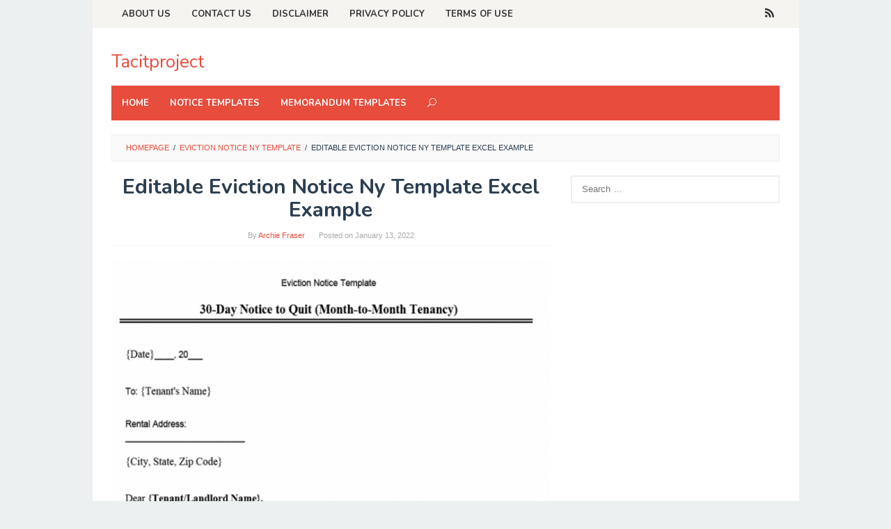

--- FILE ---
content_type: text/html; charset=utf-8
request_url: https://www.google.com/recaptcha/api2/aframe
body_size: 271
content:
<!DOCTYPE HTML><html><head><meta http-equiv="content-type" content="text/html; charset=UTF-8"></head><body><script nonce="ijvPkQ6z_Uz3xC_EVzYKJA">/** Anti-fraud and anti-abuse applications only. See google.com/recaptcha */ try{var clients={'sodar':'https://pagead2.googlesyndication.com/pagead/sodar?'};window.addEventListener("message",function(a){try{if(a.source===window.parent){var b=JSON.parse(a.data);var c=clients[b['id']];if(c){var d=document.createElement('img');d.src=c+b['params']+'&rc='+(localStorage.getItem("rc::a")?sessionStorage.getItem("rc::b"):"");window.document.body.appendChild(d);sessionStorage.setItem("rc::e",parseInt(sessionStorage.getItem("rc::e")||0)+1);localStorage.setItem("rc::h",'1769020589446');}}}catch(b){}});window.parent.postMessage("_grecaptcha_ready", "*");}catch(b){}</script></body></html>